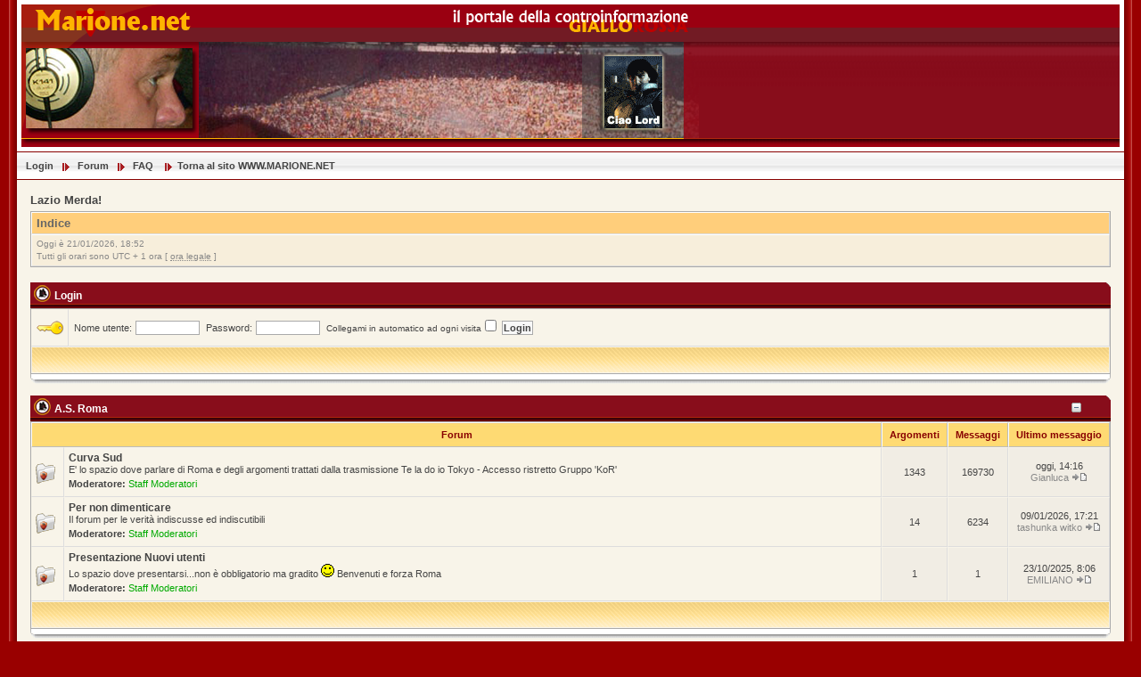

--- FILE ---
content_type: text/html; charset=UTF-8
request_url: https://forum.marione.net/index.php?sid=00561f1a3042f6e50c3d887ee61fc8bc
body_size: 6201
content:
<!DOCTYPE html PUBLIC "-//W3C//DTD XHTML 1.0 Transitional//EN" "http://www.w3.org/TR/xhtml1/DTD/xhtml1-transitional.dtd">
<html xmlns="http://www.w3.org/1999/xhtml" dir="ltr" lang="it" xml:lang="it">
<head>


<meta http-equiv="content-type" content="text/html; charset=UTF-8" />
<meta http-equiv="content-language" content="it" />
<meta http-equiv="content-style-type" content="text/css" />
<meta http-equiv="imagetoolbar" content="no" />
<meta http-equiv="X-UA-Compatible" content="IE=EmulateIE7" />
<meta name="resource-type" content="document" />
<meta name="distribution" content="global" />
<meta name="copyright" content="phpBB Group" />
<meta name="keywords" content="" />
<meta name="description" content="" />
<meta http-equiv="X-UA-Compatible" content="IE=EmulateIE7" />

<title>Marione.net &bull; Indice</title>



<link rel="stylesheet" href="./style.php?id=25&amp;lang=it&amp;sid=5ce432add52a764b14f8d85cda3bfb79" type="text/css" />

<script type="text/javascript" src="./styles/marione/template/scripts.js"></script>
<script type="text/javascript">
// <![CDATA[


function popup(url, width, height, name)
{
	if (!name)
	{
		name = '_popup';
	}

	window.open(url.replace(/&amp;/g, '&'), name, 'height=' + height + ',resizable=yes,scrollbars=yes,width=' + width);
	return false;
}

function jumpto()
{
	var page = prompt('Inserisci il numero della pagina alla quale vuoi andare.:', '');
	var per_page = '';
	var base_url = '';

	if (page !== null && !isNaN(page) && page == Math.floor(page) && page > 0)
	{
		if (base_url.indexOf('?') == -1)
		{
			document.location.href = base_url + '?start=' + ((page - 1) * per_page);
		}
		else
		{
			document.location.href = base_url.replace(/&amp;/g, '&') + '&start=' + ((page - 1) * per_page);
		}
	}
}

/**
* Find a member
*/
function find_username(url)
{
	popup(url, 760, 570, '_usersearch');
	return false;
}

/**
* Mark/unmark checklist
* id = ID of parent container, name = name prefix, state = state [true/false]
*/
function marklist(id, name, state)
{
	var parent = document.getElementById(id);
	if (!parent)
	{
		eval('parent = document.' + id);
	}

	if (!parent)
	{
		return;
	}

	var rb = parent.getElementsByTagName('input');

	for (var r = 0; r < rb.length; r++)
	{
		if (rb[r].name.substr(0, name.length) == name)
		{
			rb[r].checked = state;
		}
	}
}



// ]]>
</script>
<!--[if lt IE 7]>
<script type="text/javascript" src="./styles/marione/template/pngfix.js"></script>
<![endif]-->
</head>
<body class="ltr">

<a name="top"></a>
<div style="width:100%;clear:both;margin: 0 auto;">
<table width="100%" align="center" cellspacing="0" cellpadding="0" border="0">
	<tr>
		<td class="leftshadow" width="9" valign="top"><img src="./styles/marione/theme/images/spacer.gif" alt="" width="9" height="1" /></td>
		<td class="np-body" width="100%" valign="top">

<div id="top_logo">
<table width="100%" cellspacing="0" cellpadding="0" border="0">
<tr>
<td height="160" style="padding: 0px;" valign="middle"><a href="./index.php?sid=5ce432add52a764b14f8d85cda3bfb79"><img src="./styles/marione/imageset/sitelogo_small.png" width="760" height="160" alt="" title="" /></a></td>
<td align="center" valign="middle"><h1></h1><span class="gen"></span></td>
<td align="right" valign="top">&nbsp;</td>
</tr>
</table>
</div>

<table width="100%" cellspacing="0" cellpadding="0" border="0">
<tr>
	<td class="forum-buttons" colspan="3" width="100%"  style="padding-left: 10px;">
		
			<a href="./ucp.php?mode=login&amp;sid=5ce432add52a764b14f8d85cda3bfb79">Login</a>&nbsp;&nbsp;<img src="./styles/marione/theme/images/menu_sep.png" alt="" />&nbsp;
			
		<a href="./index.php?sid=5ce432add52a764b14f8d85cda3bfb79">Forum</a>&nbsp;&nbsp;<img src="./styles/marione/theme/images/menu_sep.png" alt="" />&nbsp;
		
		<a href="./faq.php?sid=5ce432add52a764b14f8d85cda3bfb79">FAQ</a>
		&nbsp;&nbsp;<img src="./styles/marione/theme/images/menu_sep.png" alt="" />&nbsp;<a href="http://www.marione.net" target="_blank">Torna al sito WWW.MARIONE.NET</a>
	</td>
</tr>
</table>

<div id="wrapcentre">

<h3>Lazio Merda!</h3>
<!-- Inizio codice 728x90 eADV.it per il sito forum.marione.net 
<script type="text/javascript"
src="http://www.eadv.it/track/?x=cb-8860-02-1-31-0-e9-15-85-728x90-d9-0-3e&amp;u=ftoernu.me.nmoair">
</script>
 Fine codice 728x90 eADV.it per il sito forum.marione.net -->

<div class="bc-tbl bc-div">
	<p class="bc-header">
		<a href="./index.php?sid=5ce432add52a764b14f8d85cda3bfb79">Indice</a>
	</p>
	<div class="bc-links">
		<div class="bc-links-left">Oggi è 21/01/2026, 18:52<br />Tutti gli orari sono UTC + 1 ora [ <abbr title="Ora legale in vigore">ora legale</abbr> ]</div>
		<br />
		&nbsp;
	</div>
</div>
<br clear="all" />

<form method="post" action="./ucp.php?mode=login&amp;sid=5ce432add52a764b14f8d85cda3bfb79&amp;redirect=.%2Findex.php%3Fsid%3D5ce432add52a764b14f8d85cda3bfb79">

<div><div class="tbl-h-l"><div class="tbl-h-r"><div class="tbl-h-c"><div class="tbl-title"><h4><a href="./ucp.php?mode=login&amp;sid=5ce432add52a764b14f8d85cda3bfb79">Login</a></h4></div></div></div></div>
<table class="tablebg" width="100%" cellpadding="0" cellspacing="0">
<tr>
	<td class="row1" align="center" valign="top"><img src="./styles/marione/theme/images/login.png" alt="Statistiche" /></td>
	<td class="row1" width="100%"><span class="genmed">Nome utente:</span> <input class="post" type="text" name="username" size="10" />&nbsp; <span class="genmed">Password:</span> <input class="post" type="password" name="password" size="10" />&nbsp;  <span class="gensmall">Collegami in automatico ad ogni visita</span> <input type="checkbox" class="radio" name="autologin" />&nbsp; <input type="submit" class="btnmain" name="login" value="Login" /></td>
</tr>
<tr><td class="cat-bottom" colspan="2">&nbsp;</td></tr>
</table>
<div class="tbl-f-l"><div class="tbl-f-r"><div class="tbl-f-c">&nbsp;</div></div></div></div>


</form><br />

		<div id="f_1_h" style="display:none;">
		<div><div class="tbl-h-l"><div class="tbl-h-r"><div class="tbl-h-c"><img style="padding-top:9px;padding-right:6px;float:right;cursor:pointer;" src="./styles/marione/theme/images/icon_maximize.gif" onclick="javascript:ShowHide('f_1','f_1_h','f_1');" alt="Forum" /><div class="tbl-title"><h4><a href="./viewforum.php?f=1&amp;sid=5ce432add52a764b14f8d85cda3bfb79">A.S. Roma</a></h4></div></div></div></div>
		<table class="tablebg" width="100%" cellpadding="0" cellspacing="0">
		<tr><td class="row1"><span class="gensmall">&nbsp;</span></td></tr>
		</table>
		<div class="tbl-f-l"><div class="tbl-f-r"><div class="tbl-f-c">&nbsp;</div></div></div></div>
		<br />
		</div>

		<div id="f_1">
		<script type="text/javascript">
		<!--
		tmp = 'f_1';
		if(GetCookie(tmp) == '2')
		{
			ShowHide('f_1', 'f_1_h', 'f_1');
		}
		//-->
		</script>
		<div><div class="tbl-h-l"><div class="tbl-h-r"><div class="tbl-h-c"><img style="padding-top:9px;padding-right:6px;float:right;cursor:pointer;" src="./styles/marione/theme/images/icon_minimize.gif" onclick="javascript:ShowHide('f_1','f_1_h','f_1');" alt="Forum" /><div class="tbl-title"><h4><a href="./viewforum.php?f=1&amp;sid=5ce432add52a764b14f8d85cda3bfb79">A.S. Roma</a></h4></div></div></div></div>
		<table class="tablebg" width="100%" cellpadding="0" cellspacing="0">
		<tr>
			<th colspan="2">&nbsp;Forum&nbsp;</th>
			<th width="50">&nbsp;Argomenti&nbsp;</th>
			<th width="50">&nbsp;Messaggi&nbsp;</th>
			<th>&nbsp;Ultimo messaggio&nbsp;</th>
		</tr>
	
			<tr>
				<td class="row1" width="50" align="center"><img src="./styles/marione/imageset/forum_read.gif" width="27" height="27" alt="Nessun nuovo messaggio" title="Nessun nuovo messaggio" /></td>
				<td class="row1" width="100%" onMouseOver=this.style.backgroundColor="#f7eeda"  onMouseOut=this.style.backgroundColor="" onclick="window.location.href='./viewforum.php?f=23&amp;sid=5ce432add52a764b14f8d85cda3bfb79'">
					
					<a class="forumlink" href="./viewforum.php?f=23&amp;sid=5ce432add52a764b14f8d85cda3bfb79">Curva Sud</a>
					<p class="forumdesc">E' lo spazio dove parlare di Roma e degli argomenti trattati dalla trasmissione Te la do io Tokyo - Accesso ristretto Gruppo 'KoR'</p>
					
						<p class="forumdesc"><strong>Moderatore:</strong> <a style="color:#00AA00;" href="./memberlist.php?mode=group&amp;g=8&amp;sid=5ce432add52a764b14f8d85cda3bfb79">Staff Moderatori</a></p>
					
				</td>
				<td class="row2" align="center"><p class="topicdetails">1343</p></td>
				<td class="row2" align="center"><p class="topicdetails">169730</p></td>
				<td class="row2" align="center" nowrap="nowrap">
					
						<p class="topicdetails">oggi, 14:16</p>
						<p class="topicdetails"><a href="./memberlist.php?mode=viewprofile&amp;u=975&amp;sid=5ce432add52a764b14f8d85cda3bfb79">Gianluca</a>
							<a href="./viewtopic.php?f=23&amp;p=1429197&amp;sid=5ce432add52a764b14f8d85cda3bfb79#p1429197"><img src="./styles/marione/imageset/icon_topic_latest.gif" width="18" height="9" alt="Vedi ultimi messaggi" title="Vedi ultimi messaggi" /></a>
						</p>
					
				</td>
			</tr>
		
			<tr>
				<td class="row1" width="50" align="center"><img src="./styles/marione/imageset/forum_read.gif" width="27" height="27" alt="Nessun nuovo messaggio" title="Nessun nuovo messaggio" /></td>
				<td class="row1" width="100%" onMouseOver=this.style.backgroundColor="#f7eeda"  onMouseOut=this.style.backgroundColor="" onclick="window.location.href='./viewforum.php?f=26&amp;sid=5ce432add52a764b14f8d85cda3bfb79'">
					
					<a class="forumlink" href="./viewforum.php?f=26&amp;sid=5ce432add52a764b14f8d85cda3bfb79">Per non dimenticare</a>
					<p class="forumdesc">Il forum per le verità indiscusse ed indiscutibili</p>
					
						<p class="forumdesc"><strong>Moderatore:</strong> <a style="color:#00AA00;" href="./memberlist.php?mode=group&amp;g=8&amp;sid=5ce432add52a764b14f8d85cda3bfb79">Staff Moderatori</a></p>
					
				</td>
				<td class="row2" align="center"><p class="topicdetails">14</p></td>
				<td class="row2" align="center"><p class="topicdetails">6234</p></td>
				<td class="row2" align="center" nowrap="nowrap">
					
						<p class="topicdetails">09/01/2026, 17:21</p>
						<p class="topicdetails"><a href="./memberlist.php?mode=viewprofile&amp;u=5694&amp;sid=5ce432add52a764b14f8d85cda3bfb79">tashunka witko</a>
							<a href="./viewtopic.php?f=26&amp;p=1428839&amp;sid=5ce432add52a764b14f8d85cda3bfb79#p1428839"><img src="./styles/marione/imageset/icon_topic_latest.gif" width="18" height="9" alt="Vedi ultimi messaggi" title="Vedi ultimi messaggi" /></a>
						</p>
					
				</td>
			</tr>
		
			<tr>
				<td class="row1" width="50" align="center"><img src="./styles/marione/imageset/forum_read.gif" width="27" height="27" alt="Nessun nuovo messaggio" title="Nessun nuovo messaggio" /></td>
				<td class="row1" width="100%" onMouseOver=this.style.backgroundColor="#f7eeda"  onMouseOut=this.style.backgroundColor="" onclick="window.location.href='./viewforum.php?f=30&amp;sid=5ce432add52a764b14f8d85cda3bfb79'">
					
					<a class="forumlink" href="./viewforum.php?f=30&amp;sid=5ce432add52a764b14f8d85cda3bfb79">Presentazione Nuovi utenti</a>
					<p class="forumdesc">Lo spazio dove presentarsi...non è obbligatorio ma gradito <img src="./images/smilies/smile1.gif" alt=":)" title="Smile" /> Benvenuti e forza Roma</p>
					
						<p class="forumdesc"><strong>Moderatore:</strong> <a style="color:#00AA00;" href="./memberlist.php?mode=group&amp;g=8&amp;sid=5ce432add52a764b14f8d85cda3bfb79">Staff Moderatori</a></p>
					
				</td>
				<td class="row2" align="center"><p class="topicdetails">1</p></td>
				<td class="row2" align="center"><p class="topicdetails">1</p></td>
				<td class="row2" align="center" nowrap="nowrap">
					
						<p class="topicdetails">23/10/2025, 8:06</p>
						<p class="topicdetails"><a href="./memberlist.php?mode=viewprofile&amp;u=100&amp;sid=5ce432add52a764b14f8d85cda3bfb79">EMILIANO</a>
							<a href="./viewtopic.php?f=30&amp;p=1427537&amp;sid=5ce432add52a764b14f8d85cda3bfb79#p1427537"><img src="./styles/marione/imageset/icon_topic_latest.gif" width="18" height="9" alt="Vedi ultimi messaggi" title="Vedi ultimi messaggi" /></a>
						</p>
					
				</td>
			</tr>
		
	<tr><td class="cat-bottom" colspan="5">&nbsp;</td></tr>
	</table>
	<div class="tbl-f-l"><div class="tbl-f-r"><div class="tbl-f-c">&nbsp;</div></div></div></div>
	</div>
	<br />
	
		<div id="f_3_h" style="display:none;">
		<div><div class="tbl-h-l"><div class="tbl-h-r"><div class="tbl-h-c"><img style="padding-top:9px;padding-right:6px;float:right;cursor:pointer;" src="./styles/marione/theme/images/icon_maximize.gif" onclick="javascript:ShowHide('f_3','f_3_h','f_3');" alt="Forum" /><div class="tbl-title"><h4><a href="./viewforum.php?f=3&amp;sid=5ce432add52a764b14f8d85cda3bfb79">Marione.net</a></h4></div></div></div></div>
		<table class="tablebg" width="100%" cellpadding="0" cellspacing="0">
		<tr><td class="row1"><span class="gensmall">&nbsp;</span></td></tr>
		</table>
		<div class="tbl-f-l"><div class="tbl-f-r"><div class="tbl-f-c">&nbsp;</div></div></div></div>
		<br />
		</div>

		<div id="f_3">
		<script type="text/javascript">
		<!--
		tmp = 'f_3';
		if(GetCookie(tmp) == '2')
		{
			ShowHide('f_3', 'f_3_h', 'f_3');
		}
		//-->
		</script>
		<div><div class="tbl-h-l"><div class="tbl-h-r"><div class="tbl-h-c"><img style="padding-top:9px;padding-right:6px;float:right;cursor:pointer;" src="./styles/marione/theme/images/icon_minimize.gif" onclick="javascript:ShowHide('f_3','f_3_h','f_3');" alt="Forum" /><div class="tbl-title"><h4><a href="./viewforum.php?f=3&amp;sid=5ce432add52a764b14f8d85cda3bfb79">Marione.net</a></h4></div></div></div></div>
		<table class="tablebg" width="100%" cellpadding="0" cellspacing="0">
		<tr>
			<th colspan="2">&nbsp;Forum&nbsp;</th>
			<th width="50">&nbsp;Argomenti&nbsp;</th>
			<th width="50">&nbsp;Messaggi&nbsp;</th>
			<th>&nbsp;Ultimo messaggio&nbsp;</th>
		</tr>
	
			<tr>
				<td class="row1" width="50" align="center"><img src="./styles/marione/imageset/forum_read.gif" width="27" height="27" alt="Nessun nuovo messaggio" title="Nessun nuovo messaggio" /></td>
				<td class="row1" width="100%" onMouseOver=this.style.backgroundColor="#f7eeda"  onMouseOut=this.style.backgroundColor="" onclick="window.location.href='./viewforum.php?f=28&amp;sid=5ce432add52a764b14f8d85cda3bfb79'">
					
					<a class="forumlink" href="./viewforum.php?f=28&amp;sid=5ce432add52a764b14f8d85cda3bfb79">Piazza del Popolo</a>
					<p class="forumdesc">Accesso ristretto Gruppo 'KoR'</p>
					
						<p class="forumdesc"><strong>Moderatore:</strong> <a style="color:#00AA00;" href="./memberlist.php?mode=group&amp;g=8&amp;sid=5ce432add52a764b14f8d85cda3bfb79">Staff Moderatori</a></p>
					
				</td>
				<td class="row2" align="center"><p class="topicdetails">197</p></td>
				<td class="row2" align="center"><p class="topicdetails">16708</p></td>
				<td class="row2" align="center" nowrap="nowrap">
					
						<p class="topicdetails">01/01/2026, 10:35</p>
						<p class="topicdetails"><a href="./memberlist.php?mode=viewprofile&amp;u=1354&amp;sid=5ce432add52a764b14f8d85cda3bfb79">Prime Mover</a>
							<a href="./viewtopic.php?f=28&amp;p=1428646&amp;sid=5ce432add52a764b14f8d85cda3bfb79#p1428646"><img src="./styles/marione/imageset/icon_topic_latest.gif" width="18" height="9" alt="Vedi ultimi messaggi" title="Vedi ultimi messaggi" /></a>
						</p>
					
				</td>
			</tr>
		
			<tr>
				<td class="row1" width="50" align="center"><img src="./styles/marione/imageset/forum_read.gif" width="27" height="27" alt="Nessun nuovo messaggio" title="Nessun nuovo messaggio" /></td>
				<td class="row1" width="100%" onMouseOver=this.style.backgroundColor="#f7eeda"  onMouseOut=this.style.backgroundColor="" onclick="window.location.href='./viewforum.php?f=29&amp;sid=5ce432add52a764b14f8d85cda3bfb79'">
					
					<a class="forumlink" href="./viewforum.php?f=29&amp;sid=5ce432add52a764b14f8d85cda3bfb79">Colosseo</a>
					<p class="forumdesc">Lo spazio per gli argomenti 'seri' e di attualità - Accesso ristretto Gruppo 'KoR'</p>
					
						<p class="forumdesc"><strong>Moderatore:</strong> <a style="color:#00AA00;" href="./memberlist.php?mode=group&amp;g=8&amp;sid=5ce432add52a764b14f8d85cda3bfb79">Staff Moderatori</a></p>
					
				</td>
				<td class="row2" align="center"><p class="topicdetails">53</p></td>
				<td class="row2" align="center"><p class="topicdetails">21546</p></td>
				<td class="row2" align="center" nowrap="nowrap">
					
						<p class="topicdetails">29/04/2025, 19:15</p>
						<p class="topicdetails"><a href="./memberlist.php?mode=viewprofile&amp;u=4457&amp;sid=5ce432add52a764b14f8d85cda3bfb79">criele0810</a>
							<a href="./viewtopic.php?f=29&amp;p=1425110&amp;sid=5ce432add52a764b14f8d85cda3bfb79#p1425110"><img src="./styles/marione/imageset/icon_topic_latest.gif" width="18" height="9" alt="Vedi ultimi messaggi" title="Vedi ultimi messaggi" /></a>
						</p>
					
				</td>
			</tr>
		
			<tr>
				<td class="row1" width="50" align="center"><img src="./styles/marione/imageset/forum_read.gif" width="27" height="27" alt="Nessun nuovo messaggio" title="Nessun nuovo messaggio" /></td>
				<td class="row1" width="100%" onMouseOver=this.style.backgroundColor="#f7eeda"  onMouseOut=this.style.backgroundColor="" onclick="window.location.href='./viewforum.php?f=21&amp;sid=5ce432add52a764b14f8d85cda3bfb79'">
					
					<a class="forumlink" href="./viewforum.php?f=21&amp;sid=5ce432add52a764b14f8d85cda3bfb79">Chiedilo ai Webmasters</a>
					<p class="forumdesc">Il forum per chiedere informazioni e spiegazioni ai webmasters.</p>
					
						<p class="forumdesc"><strong>Moderatore:</strong> <a style="color:#00AA00;" href="./memberlist.php?mode=group&amp;g=8&amp;sid=5ce432add52a764b14f8d85cda3bfb79">Staff Moderatori</a></p>
					
				</td>
				<td class="row2" align="center"><p class="topicdetails">7</p></td>
				<td class="row2" align="center"><p class="topicdetails">69</p></td>
				<td class="row2" align="center" nowrap="nowrap">
					
						<p class="topicdetails">23/10/2025, 8:07</p>
						<p class="topicdetails"><a href="./memberlist.php?mode=viewprofile&amp;u=100&amp;sid=5ce432add52a764b14f8d85cda3bfb79">EMILIANO</a>
							<a href="./viewtopic.php?f=21&amp;p=1427538&amp;sid=5ce432add52a764b14f8d85cda3bfb79#p1427538"><img src="./styles/marione/imageset/icon_topic_latest.gif" width="18" height="9" alt="Vedi ultimi messaggi" title="Vedi ultimi messaggi" /></a>
						</p>
					
				</td>
			</tr>
		
	<tr><td class="cat-bottom" colspan="5">&nbsp;</td></tr>
	</table>
	<div class="tbl-f-l"><div class="tbl-f-r"><div class="tbl-f-c">&nbsp;</div></div></div></div>
	</div>
	<br />
	
		<div id="f_4_h" style="display:none;">
		<div><div class="tbl-h-l"><div class="tbl-h-r"><div class="tbl-h-c"><img style="padding-top:9px;padding-right:6px;float:right;cursor:pointer;" src="./styles/marione/theme/images/icon_maximize.gif" onclick="javascript:ShowHide('f_4','f_4_h','f_4');" alt="Forum" /><div class="tbl-title"><h4><a href="./viewforum.php?f=4&amp;sid=5ce432add52a764b14f8d85cda3bfb79">Sport</a></h4></div></div></div></div>
		<table class="tablebg" width="100%" cellpadding="0" cellspacing="0">
		<tr><td class="row1"><span class="gensmall">&nbsp;</span></td></tr>
		</table>
		<div class="tbl-f-l"><div class="tbl-f-r"><div class="tbl-f-c">&nbsp;</div></div></div></div>
		<br />
		</div>

		<div id="f_4">
		<script type="text/javascript">
		<!--
		tmp = 'f_4';
		if(GetCookie(tmp) == '2')
		{
			ShowHide('f_4', 'f_4_h', 'f_4');
		}
		//-->
		</script>
		<div><div class="tbl-h-l"><div class="tbl-h-r"><div class="tbl-h-c"><img style="padding-top:9px;padding-right:6px;float:right;cursor:pointer;" src="./styles/marione/theme/images/icon_minimize.gif" onclick="javascript:ShowHide('f_4','f_4_h','f_4');" alt="Forum" /><div class="tbl-title"><h4><a href="./viewforum.php?f=4&amp;sid=5ce432add52a764b14f8d85cda3bfb79">Sport</a></h4></div></div></div></div>
		<table class="tablebg" width="100%" cellpadding="0" cellspacing="0">
		<tr>
			<th colspan="2">&nbsp;Forum&nbsp;</th>
			<th width="50">&nbsp;Argomenti&nbsp;</th>
			<th width="50">&nbsp;Messaggi&nbsp;</th>
			<th>&nbsp;Ultimo messaggio&nbsp;</th>
		</tr>
	
			<tr>
				<td class="row1" width="50" align="center"><img src="./styles/marione/imageset/forum_read.gif" width="27" height="27" alt="Nessun nuovo messaggio" title="Nessun nuovo messaggio" /></td>
				<td class="row1" width="100%" onMouseOver=this.style.backgroundColor="#f7eeda"  onMouseOut=this.style.backgroundColor="" onclick="window.location.href='./viewforum.php?f=9&amp;sid=5ce432add52a764b14f8d85cda3bfb79'">
					
					<a class="forumlink" href="./viewforum.php?f=9&amp;sid=5ce432add52a764b14f8d85cda3bfb79">Calcio</a>
					<p class="forumdesc">Calciomercato, Serie A, Serie B, Calcio estero, Coppe, Mondiali.</p>
					
						<p class="forumdesc"><strong>Moderatore:</strong> <a style="color:#00AA00;" href="./memberlist.php?mode=group&amp;g=8&amp;sid=5ce432add52a764b14f8d85cda3bfb79">Staff Moderatori</a></p>
					
				</td>
				<td class="row2" align="center"><p class="topicdetails">212</p></td>
				<td class="row2" align="center"><p class="topicdetails">16576</p></td>
				<td class="row2" align="center" nowrap="nowrap">
					
						<p class="topicdetails">12/01/2026, 14:59</p>
						<p class="topicdetails"><a href="./memberlist.php?mode=viewprofile&amp;u=4457&amp;sid=5ce432add52a764b14f8d85cda3bfb79">criele0810</a>
							<a href="./viewtopic.php?f=9&amp;p=1428950&amp;sid=5ce432add52a764b14f8d85cda3bfb79#p1428950"><img src="./styles/marione/imageset/icon_topic_latest.gif" width="18" height="9" alt="Vedi ultimi messaggi" title="Vedi ultimi messaggi" /></a>
						</p>
					
				</td>
			</tr>
		
			<tr>
				<td class="row1" width="50" align="center"><img src="./styles/marione/imageset/forum_read.gif" width="27" height="27" alt="Nessun nuovo messaggio" title="Nessun nuovo messaggio" /></td>
				<td class="row1" width="100%" onMouseOver=this.style.backgroundColor="#f7eeda"  onMouseOut=this.style.backgroundColor="" onclick="window.location.href='./viewforum.php?f=10&amp;sid=5ce432add52a764b14f8d85cda3bfb79'">
					
					<a class="forumlink" href="./viewforum.php?f=10&amp;sid=5ce432add52a764b14f8d85cda3bfb79">Altri Sport</a>
					<p class="forumdesc">Tutto lo sport a 360°</p>
					
						<p class="forumdesc"><strong>Moderatore:</strong> <a style="color:#00AA00;" href="./memberlist.php?mode=group&amp;g=8&amp;sid=5ce432add52a764b14f8d85cda3bfb79">Staff Moderatori</a></p>
					
				</td>
				<td class="row2" align="center"><p class="topicdetails">113</p></td>
				<td class="row2" align="center"><p class="topicdetails">5582</p></td>
				<td class="row2" align="center" nowrap="nowrap">
					
						<p class="topicdetails">23/10/2025, 8:08</p>
						<p class="topicdetails"><a href="./memberlist.php?mode=viewprofile&amp;u=100&amp;sid=5ce432add52a764b14f8d85cda3bfb79">EMILIANO</a>
							<a href="./viewtopic.php?f=10&amp;p=1427540&amp;sid=5ce432add52a764b14f8d85cda3bfb79#p1427540"><img src="./styles/marione/imageset/icon_topic_latest.gif" width="18" height="9" alt="Vedi ultimi messaggi" title="Vedi ultimi messaggi" /></a>
						</p>
					
				</td>
			</tr>
		
	<tr><td class="cat-bottom" colspan="5">&nbsp;</td></tr>
	</table>
	<div class="tbl-f-l"><div class="tbl-f-r"><div class="tbl-f-c">&nbsp;</div></div></div></div>
	</div>
	<br />
	
		<div id="f_5_h" style="display:none;">
		<div><div class="tbl-h-l"><div class="tbl-h-r"><div class="tbl-h-c"><img style="padding-top:9px;padding-right:6px;float:right;cursor:pointer;" src="./styles/marione/theme/images/icon_maximize.gif" onclick="javascript:ShowHide('f_5','f_5_h','f_5');" alt="Forum" /><div class="tbl-title"><h4><a href="./viewforum.php?f=5&amp;sid=5ce432add52a764b14f8d85cda3bfb79">Giochi</a></h4></div></div></div></div>
		<table class="tablebg" width="100%" cellpadding="0" cellspacing="0">
		<tr><td class="row1"><span class="gensmall">&nbsp;</span></td></tr>
		</table>
		<div class="tbl-f-l"><div class="tbl-f-r"><div class="tbl-f-c">&nbsp;</div></div></div></div>
		<br />
		</div>

		<div id="f_5">
		<script type="text/javascript">
		<!--
		tmp = 'f_5';
		if(GetCookie(tmp) == '2')
		{
			ShowHide('f_5', 'f_5_h', 'f_5');
		}
		//-->
		</script>
		<div><div class="tbl-h-l"><div class="tbl-h-r"><div class="tbl-h-c"><img style="padding-top:9px;padding-right:6px;float:right;cursor:pointer;" src="./styles/marione/theme/images/icon_minimize.gif" onclick="javascript:ShowHide('f_5','f_5_h','f_5');" alt="Forum" /><div class="tbl-title"><h4><a href="./viewforum.php?f=5&amp;sid=5ce432add52a764b14f8d85cda3bfb79">Giochi</a></h4></div></div></div></div>
		<table class="tablebg" width="100%" cellpadding="0" cellspacing="0">
		<tr>
			<th colspan="2">&nbsp;Forum&nbsp;</th>
			<th width="50">&nbsp;Argomenti&nbsp;</th>
			<th width="50">&nbsp;Messaggi&nbsp;</th>
			<th>&nbsp;Ultimo messaggio&nbsp;</th>
		</tr>
	
			<tr>
				<td class="row1" width="50" align="center"><img src="./styles/marione/imageset/forum_read.gif" width="27" height="27" alt="Nessun nuovo messaggio" title="Nessun nuovo messaggio" /></td>
				<td class="row1" width="100%" onMouseOver=this.style.backgroundColor="#f7eeda"  onMouseOut=this.style.backgroundColor="" onclick="window.location.href='./viewforum.php?f=11&amp;sid=5ce432add52a764b14f8d85cda3bfb79'">
					
					<a class="forumlink" href="./viewforum.php?f=11&amp;sid=5ce432add52a764b14f8d85cda3bfb79">Giochi</a>
					<p class="forumdesc">Playstation, X Box, PC, Wii: giochi, trucchi, recensioni, soluzioni...Ma anche carte e giochi da tavolo.</p>
					
						<p class="forumdesc"><strong>Moderatore:</strong> <a style="color:#00AA00;" href="./memberlist.php?mode=group&amp;g=8&amp;sid=5ce432add52a764b14f8d85cda3bfb79">Staff Moderatori</a></p>
					
				</td>
				<td class="row2" align="center"><p class="topicdetails">121</p></td>
				<td class="row2" align="center"><p class="topicdetails">3213</p></td>
				<td class="row2" align="center" nowrap="nowrap">
					
						<p class="topicdetails">23/10/2025, 8:08</p>
						<p class="topicdetails"><a href="./memberlist.php?mode=viewprofile&amp;u=100&amp;sid=5ce432add52a764b14f8d85cda3bfb79">EMILIANO</a>
							<a href="./viewtopic.php?f=11&amp;p=1427541&amp;sid=5ce432add52a764b14f8d85cda3bfb79#p1427541"><img src="./styles/marione/imageset/icon_topic_latest.gif" width="18" height="9" alt="Vedi ultimi messaggi" title="Vedi ultimi messaggi" /></a>
						</p>
					
				</td>
			</tr>
		
	<tr><td class="cat-bottom" colspan="5">&nbsp;</td></tr>
	</table>
	<div class="tbl-f-l"><div class="tbl-f-r"><div class="tbl-f-c">&nbsp;</div></div></div></div>
	</div>
	<br />
	
		<div id="f_12_h" style="display:none;">
		<div><div class="tbl-h-l"><div class="tbl-h-r"><div class="tbl-h-c"><img style="padding-top:9px;padding-right:6px;float:right;cursor:pointer;" src="./styles/marione/theme/images/icon_maximize.gif" onclick="javascript:ShowHide('f_12','f_12_h','f_12');" alt="Forum" /><div class="tbl-title"><h4><a href="./viewforum.php?f=12&amp;sid=5ce432add52a764b14f8d85cda3bfb79">Moderazione</a></h4></div></div></div></div>
		<table class="tablebg" width="100%" cellpadding="0" cellspacing="0">
		<tr><td class="row1"><span class="gensmall">&nbsp;</span></td></tr>
		</table>
		<div class="tbl-f-l"><div class="tbl-f-r"><div class="tbl-f-c">&nbsp;</div></div></div></div>
		<br />
		</div>

		<div id="f_12">
		<script type="text/javascript">
		<!--
		tmp = 'f_12';
		if(GetCookie(tmp) == '2')
		{
			ShowHide('f_12', 'f_12_h', 'f_12');
		}
		//-->
		</script>
		<div><div class="tbl-h-l"><div class="tbl-h-r"><div class="tbl-h-c"><img style="padding-top:9px;padding-right:6px;float:right;cursor:pointer;" src="./styles/marione/theme/images/icon_minimize.gif" onclick="javascript:ShowHide('f_12','f_12_h','f_12');" alt="Forum" /><div class="tbl-title"><h4><a href="./viewforum.php?f=12&amp;sid=5ce432add52a764b14f8d85cda3bfb79">Moderazione</a></h4></div></div></div></div>
		<table class="tablebg" width="100%" cellpadding="0" cellspacing="0">
		<tr>
			<th colspan="2">&nbsp;Forum&nbsp;</th>
			<th width="50">&nbsp;Argomenti&nbsp;</th>
			<th width="50">&nbsp;Messaggi&nbsp;</th>
			<th>&nbsp;Ultimo messaggio&nbsp;</th>
		</tr>
	
			<tr>
				<td class="row1" width="50" align="center"><img src="./styles/marione/imageset/forum_read.gif" width="27" height="27" alt="Nessun nuovo messaggio" title="Nessun nuovo messaggio" /></td>
				<td class="row1" width="100%" onMouseOver=this.style.backgroundColor="#f7eeda"  onMouseOut=this.style.backgroundColor="" onclick="window.location.href='./viewforum.php?f=17&amp;sid=5ce432add52a764b14f8d85cda3bfb79'">
					
					<a class="forumlink" href="./viewforum.php?f=17&amp;sid=5ce432add52a764b14f8d85cda3bfb79">Regolamento Forum</a>
					<p class="forumdesc">Il regolamento e le condizioni d'uso del Forum Marione.net</p>
					
				</td>
				<td class="row2" align="center"><p class="topicdetails">0</p></td>
				<td class="row2" align="center"><p class="topicdetails">0</p></td>
				<td class="row2" align="center" nowrap="nowrap">
					
						<p class="topicdetails">Nessun messaggio</p>
					
				</td>
			</tr>
		
	<tr><td class="cat-bottom" colspan="5">&nbsp;</td></tr>
	</table>
	<div class="tbl-f-l"><div class="tbl-f-r"><div class="tbl-f-c">&nbsp;</div></div></div></div>
	</div>
	<br />
	
		<div id="f_25_h" style="display:none;">
		<div><div class="tbl-h-l"><div class="tbl-h-r"><div class="tbl-h-c"><img style="padding-top:9px;padding-right:6px;float:right;cursor:pointer;" src="./styles/marione/theme/images/icon_maximize.gif" onclick="javascript:ShowHide('f_25','f_25_h','f_25');" alt="Forum" /><div class="tbl-title"><h4><a href="./viewforum.php?f=25&amp;sid=5ce432add52a764b14f8d85cda3bfb79">Forum 1.0</a></h4></div></div></div></div>
		<table class="tablebg" width="100%" cellpadding="0" cellspacing="0">
		<tr><td class="row1"><span class="gensmall">&nbsp;</span></td></tr>
		</table>
		<div class="tbl-f-l"><div class="tbl-f-r"><div class="tbl-f-c">&nbsp;</div></div></div></div>
		<br />
		</div>

		<div id="f_25">
		<script type="text/javascript">
		<!--
		tmp = 'f_25';
		if(GetCookie(tmp) == '2')
		{
			ShowHide('f_25', 'f_25_h', 'f_25');
		}
		//-->
		</script>
		<div><div class="tbl-h-l"><div class="tbl-h-r"><div class="tbl-h-c"><img style="padding-top:9px;padding-right:6px;float:right;cursor:pointer;" src="./styles/marione/theme/images/icon_minimize.gif" onclick="javascript:ShowHide('f_25','f_25_h','f_25');" alt="Forum" /><div class="tbl-title"><h4><a href="./viewforum.php?f=25&amp;sid=5ce432add52a764b14f8d85cda3bfb79">Forum 1.0</a></h4></div></div></div></div>
		<table class="tablebg" width="100%" cellpadding="0" cellspacing="0">
		<tr>
			<th colspan="2">&nbsp;Forum&nbsp;</th>
			<th width="50">&nbsp;Argomenti&nbsp;</th>
			<th width="50">&nbsp;Messaggi&nbsp;</th>
			<th>&nbsp;Ultimo messaggio&nbsp;</th>
		</tr>
	
			<tr>
				<td class="row1" width="50" align="center"><img src="./styles/marione/imageset/forum_read.gif" width="27" height="27" alt="Nessun nuovo messaggio" title="Nessun nuovo messaggio" /></td>
				<td class="row1" width="100%" onMouseOver=this.style.backgroundColor="#f7eeda"  onMouseOut=this.style.backgroundColor="" onclick="window.location.href='./viewforum.php?f=24&amp;sid=5ce432add52a764b14f8d85cda3bfb79'">
					
					<a class="forumlink" href="./viewforum.php?f=24&amp;sid=5ce432add52a764b14f8d85cda3bfb79">Curva Sud 1.0</a>
					<p class="forumdesc">Archivio del Forum Curva Sud - Accesso ristretto Gruppo 'Vecchie Glorie'</p>
					
						<p class="forumdesc"><strong>Moderatore:</strong> <a style="color:#00AA00;" href="./memberlist.php?mode=group&amp;g=8&amp;sid=5ce432add52a764b14f8d85cda3bfb79">Staff Moderatori</a></p>
					
				</td>
				<td class="row2" align="center"><p class="topicdetails">0</p></td>
				<td class="row2" align="center"><p class="topicdetails">0</p></td>
				<td class="row2" align="center" nowrap="nowrap">
					
						<p class="topicdetails">Nessun messaggio</p>
					
				</td>
			</tr>
		
			<tr>
				<td class="row1" width="50" align="center"><img src="./styles/marione/imageset/forum_read.gif" width="27" height="27" alt="Nessun nuovo messaggio" title="Nessun nuovo messaggio" /></td>
				<td class="row1" width="100%" onMouseOver=this.style.backgroundColor="#f7eeda"  onMouseOut=this.style.backgroundColor="" onclick="window.location.href='./viewforum.php?f=13&amp;sid=5ce432add52a764b14f8d85cda3bfb79'">
					
					<a class="forumlink" href="./viewforum.php?f=13&amp;sid=5ce432add52a764b14f8d85cda3bfb79">Chiedilo ai Webmasters 1.0</a>
					<p class="forumdesc">Archivio delle richieste ai webmasters - Accesso ristretto Gruppo 'Vecchie Glorie'</p>
					
						<p class="forumdesc"><strong>Moderatore:</strong> <a style="color:#00AA00;" href="./memberlist.php?mode=group&amp;g=8&amp;sid=5ce432add52a764b14f8d85cda3bfb79">Staff Moderatori</a></p>
					
				</td>
				<td class="row2" align="center"><p class="topicdetails">0</p></td>
				<td class="row2" align="center"><p class="topicdetails">0</p></td>
				<td class="row2" align="center" nowrap="nowrap">
					
						<p class="topicdetails">Nessun messaggio</p>
					
				</td>
			</tr>
		
			<tr>
				<td class="row1" width="50" align="center"><img src="./styles/marione/imageset/forum_read.gif" width="27" height="27" alt="Nessun nuovo messaggio" title="Nessun nuovo messaggio" /></td>
				<td class="row1" width="100%" onMouseOver=this.style.backgroundColor="#f7eeda"  onMouseOut=this.style.backgroundColor="" onclick="window.location.href='./viewforum.php?f=6&amp;sid=5ce432add52a764b14f8d85cda3bfb79'">
					
					<a class="forumlink" href="./viewforum.php?f=6&amp;sid=5ce432add52a764b14f8d85cda3bfb79">Piazza del Popolo 1.0</a>
					<p class="forumdesc">Lo spazio per gli incontri, le iniziative, i tornei degli Utenti del Forum....Tempo libero e argomenti meno seri la faranno da padrone. - ACCESSO RISTRETTO GRUPPO 'VECCHIE GLORIE'</p>
					
						<p class="forumdesc"><strong>Moderatore:</strong> <a style="color:#00AA00;" href="./memberlist.php?mode=group&amp;g=8&amp;sid=5ce432add52a764b14f8d85cda3bfb79">Staff Moderatori</a></p>
					
				</td>
				<td class="row2" align="center"><p class="topicdetails">0</p></td>
				<td class="row2" align="center"><p class="topicdetails">0</p></td>
				<td class="row2" align="center" nowrap="nowrap">
					
						<p class="topicdetails">Nessun messaggio</p>
					
				</td>
			</tr>
		
			<tr>
				<td class="row1" width="50" align="center"><img src="./styles/marione/imageset/forum_read.gif" width="27" height="27" alt="Nessun nuovo messaggio" title="Nessun nuovo messaggio" /></td>
				<td class="row1" width="100%" onMouseOver=this.style.backgroundColor="#f7eeda"  onMouseOut=this.style.backgroundColor="" onclick="window.location.href='./viewforum.php?f=8&amp;sid=5ce432add52a764b14f8d85cda3bfb79'">
					
					<a class="forumlink" href="./viewforum.php?f=8&amp;sid=5ce432add52a764b14f8d85cda3bfb79">Colosseo 1.0</a>
					<p class="forumdesc">Lo spazio per gli argomenti 'seri' e di attualità - ACCESSO RISTRETTO GRUPPO 'VECCHIE GLORIE'</p>
					
						<p class="forumdesc"><strong>Moderatore:</strong> <a style="color:#00AA00;" href="./memberlist.php?mode=group&amp;g=8&amp;sid=5ce432add52a764b14f8d85cda3bfb79">Staff Moderatori</a></p>
					
				</td>
				<td class="row2" align="center"><p class="topicdetails">0</p></td>
				<td class="row2" align="center"><p class="topicdetails">0</p></td>
				<td class="row2" align="center" nowrap="nowrap">
					
						<p class="topicdetails">Nessun messaggio</p>
					
				</td>
			</tr>
		
		<tr><td class="cat-bottom" colspan="5">&nbsp;</td></tr>
		</table>
		<div class="tbl-f-l"><div class="tbl-f-r"><div class="tbl-f-c">&nbsp;</div></div></div></div>
		</div>
	
<span class="gensmall"><a href="./ucp.php?mode=delete_cookies&amp;sid=5ce432add52a764b14f8d85cda3bfb79">Cancella cookie</a> | <a href="./memberlist.php?mode=leaders&amp;sid=5ce432add52a764b14f8d85cda3bfb79">Staff</a></span><br />


<br clear="all" />


	<br clear="all" />

	<div id="viewonline_h" style="display:none;">
	<div><div class="tbl-h-l"><div class="tbl-h-r"><div class="tbl-h-c"><img style="padding-top:9px;padding-right:6px;float:right;cursor:pointer;" src="./styles/marione/theme/images/icon_maximize.gif" onclick="javascript:ShowHide('viewonline_nh','viewonline_h','viewonline_nh');" alt="Chi c’è in linea" /><div class="tbl-title"><h4>Chi c’è in linea</h4></div></div></div></div>
	<table class="tablebg" width="100%" cellpadding="0" cellspacing="0">
	<tr><td class="row1"><span class="gensmall">&nbsp;</span></td></tr>
	</table>
	<div class="tbl-f-l"><div class="tbl-f-r"><div class="tbl-f-c">&nbsp;</div></div></div></div>
	</div>

	<div id="viewonline_nh">
	<script type="text/javascript">
	<!--
	tmp = 'viewonline';
	if(GetCookie(tmp) == '2')
	{
		ShowHide('viewonline_nh', 'viewonline_h', 'viewonline_nh');
	}
	//-->
	</script>
	<div><div class="tbl-h-l"><div class="tbl-h-r"><div class="tbl-h-c"><img style="padding-top:9px;padding-right:6px;float:right;cursor:pointer;" src="./styles/marione/theme/images/icon_minimize.gif" onclick="javascript:ShowHide('viewonline_nh','viewonline_h','viewonline_nh');" alt="Chi c’è in linea" /><div class="tbl-title"><h4>Chi c’è in linea</h4></div></div></div></div>
	<table class="tablebg" width="100%" cellpadding="0" cellspacing="0">
	<tr>
	
		<td class="row1" rowspan="2" align="center" valign="top"><img src="./styles/marione/theme/images/online.png" alt="Chi c’è in linea" /></td>
	
		<td class="row1" width="100%"><span class="genmed">In totale ci sono <strong>402</strong> utenti connessi :: 0 iscritti, 0 nascosti e 402 ospiti (basato sugli utenti attivi negli ultimi 5 minuti)<br />Record di utenti connessi: <strong>1665</strong> registrato il 14/08/2025, 14:34<br /><br />Iscritti connessi: Nessuno</span></td>
	</tr>
	
		<tr><td class="row1"><b class="gensmall">Legenda :: <a style="color:#AA0000" href="./memberlist.php?mode=group&amp;g=5&amp;sid=5ce432add52a764b14f8d85cda3bfb79">Amministratori</a>, <a href="./memberlist.php?mode=group&amp;g=10&amp;sid=5ce432add52a764b14f8d85cda3bfb79">KoR</a>, <a href="./memberlist.php?mode=group&amp;g=9&amp;sid=5ce432add52a764b14f8d85cda3bfb79">Vecchie Glorie</a></b></td></tr>
	
	<tr><td class="cat-bottom" colspan="2">&nbsp;</td></tr>
	</table>
	<div class="tbl-f-l"><div class="tbl-f-r"><div class="tbl-f-c">&nbsp;</div></div></div></div>
	</div>

	<br clear="all" />

	<div id="birthdays_h" style="display:none;">
	<div><div class="tbl-h-l"><div class="tbl-h-r"><div class="tbl-h-c"><img style="padding-top:9px;padding-right:6px;float:right;cursor:pointer;" src="./styles/marione/theme/images/icon_maximize.gif" onclick="javascript:ShowHide('birthdays_nh','birthdays_h','birthdays_nh');" alt="Compleanni" /><div class="tbl-title"><h4>Compleanni</h4></div></div></div></div>
	<table class="tablebg" width="100%" cellpadding="0" cellspacing="0">
	<tr><td class="row1"><span class="gensmall">&nbsp;</span></td></tr>
	</table>
	<div class="tbl-f-l"><div class="tbl-f-r"><div class="tbl-f-c">&nbsp;</div></div></div></div>
	</div>

	<div id="birthdays_nh">
	<script type="text/javascript">
	<!--
	tmp = 'birthdays';
	if(GetCookie(tmp) == '2')
	{
		ShowHide('birthdays_nh', 'birthdays_h', 'birthdays_nh');
	}
	//-->
	</script>
	<div><div class="tbl-h-l"><div class="tbl-h-r"><div class="tbl-h-c"><img style="padding-top:9px;padding-right:6px;float:right;cursor:pointer;" src="./styles/marione/theme/images/icon_minimize.gif" onclick="javascript:ShowHide('birthdays_nh','birthdays_h','birthdays_nh');" alt="Compleanni" /><div class="tbl-title"><h4>Compleanni</h4></div></div></div></div>
	<table class="tablebg" width="100%" cellpadding="0" cellspacing="0">
	<tr>
		<td class="row1" align="center" valign="top"><img src="./styles/marione/theme/images/birthdays.png" alt="Compleanni" /></td>
		<td class="row1" width="100%"><p class="genmed">Nessun compleanno oggi</p></td>
	</tr>
	<tr><td class="cat-bottom" colspan="2">&nbsp;</td></tr>
	</table>
	<div class="tbl-f-l"><div class="tbl-f-r"><div class="tbl-f-c">&nbsp;</div></div></div></div>
	</div>


<br clear="all" />

<div id="statistics_h" style="display:none;">
<div><div class="tbl-h-l"><div class="tbl-h-r"><div class="tbl-h-c"><img style="padding-top:9px;padding-right:6px;float:right;cursor:pointer;" src="./styles/marione/theme/images/icon_maximize.gif" onclick="javascript:ShowHide('statistics_nh','statistics_h','statistics_nh');" alt="Statistiche" /><div class="tbl-title"><h4>Statistiche</h4></div></div></div></div>
<table class="tablebg" width="100%" cellpadding="0" cellspacing="0">
<tr><td class="row1"><span class="gensmall">&nbsp;</span></td></tr>
</table>
<div class="tbl-f-l"><div class="tbl-f-r"><div class="tbl-f-c">&nbsp;</div></div></div></div>
</div>

<div id="statistics_nh">
<script type="text/javascript">
<!--
tmp = 'birthdays';
if(GetCookie(tmp) == '2')
{
	ShowHide('statistics_nh', 'statistics_h', 'statistics_nh');
}
//-->
</script>
<div><div class="tbl-h-l"><div class="tbl-h-r"><div class="tbl-h-c"><img style="padding-top:9px;padding-right:6px;float:right;cursor:pointer;" src="./styles/marione/theme/images/icon_minimize.gif" onclick="javascript:ShowHide('statistics_nh','statistics_h','statistics_nh');" alt="Statistiche" /><div class="tbl-title"><h4>Statistiche</h4></div></div></div></div>
<table class="tablebg" width="100%" cellpadding="0" cellspacing="0">
<tr>
	<td class="row1" align="center" valign="top"><img src="./styles/marione/theme/images/stats.png" alt="Statistiche" /></td>
	<td class="row1" width="100%" valign="middle"><p class="genmed">Totale messaggi: <strong>239849</strong>&nbsp;|&nbsp;Totale argomenti: <strong>2064</strong>&nbsp;|&nbsp;Totale iscritti: <strong>765</strong>&nbsp;|&nbsp;Ultimo iscritto: <strong><a href="./memberlist.php?mode=viewprofile&amp;u=7365&amp;sid=5ce432add52a764b14f8d85cda3bfb79">Paolo1965</a></strong></p></td>
</tr>
<tr><td class="cat-bottom" colspan="2">&nbsp;</td></tr>
</table>
<div class="tbl-f-l"><div class="tbl-f-r"><div class="tbl-f-c">&nbsp;</div></div></div></div>
</div>

<div class="bc-tbl bc-div">
	<p class="bc-header">
		<a href="./index.php?sid=5ce432add52a764b14f8d85cda3bfb79">Indice</a>&nbsp;&#187;&nbsp;<a href="#" class="nav-current">Indice</a>
	</p>
	<div class="bc-links">
		<div class="bc-links-left">Oggi è 21/01/2026, 18:52&nbsp;|&nbsp;Tutti gli orari sono UTC + 1 ora [ <abbr title="Ora legale in vigore">ora legale</abbr> ]</div>
		<a href="./ucp.php?mode=delete_cookies&amp;sid=5ce432add52a764b14f8d85cda3bfb79">Cancella cookie</a>&nbsp;|&nbsp;<a href="./memberlist.php?mode=leaders&amp;sid=5ce432add52a764b14f8d85cda3bfb79">Staff</a>&nbsp;|&nbsp;<a href="#top">Top</a>
	</div>
</div>

<div style="text-align:center;margin:30px;">
<table class="legend">
<tr>
	<td width="20" align="center"><img src="./styles/marione/imageset/forum_unread.gif" width="27" height="27" alt="Nuovi messaggi" title="Nuovi messaggi" /></td>
	<td><span class="gensmall">Nuovi messaggi</span></td>
	<td>&nbsp;&nbsp;</td>
	<td width="20" align="center"><img src="./styles/marione/imageset/forum_read.gif" width="27" height="27" alt="Nessun nuovo messaggio" title="Nessun nuovo messaggio" /></td>
	<td><span class="gensmall">Nessun nuovo messaggio</span></td>
	<td>&nbsp;&nbsp;</td>
	<td width="20" align="center"><img src="./styles/marione/imageset/forum_read_locked.gif" width="27" height="27" alt="No nuovi messaggi [Bloccati]" title="No nuovi messaggi [Bloccati]" /></td>
	<td><span class="gensmall">Forum bloccato</span></td>
</tr>
</table>
</div>

<div style="text-align:center;"></div>

	
</div>

<!--
	We request you retain the full copyright notice below including the link to www.phpbb.com.
	This not only gives respect to the large amount of time given freely by the developers
	but also helps build interest, traffic and use of phpBB3. If you (honestly) cannot retain
	the full copyright we ask you at least leave in place the "Powered by phpBB" line, with
	"phpBB" linked to www.phpbb.com. If you refuse to include even this then support on our
	forums may be affected.

	The phpBB Group : 2006
//-->

<div id="bottom_logo_ext">
<div id="bottom_logo">
	<table width="100%" cellspacing="0" cellpadding="0" border="0">
		<tr>
			<td class="np" nowrap="nowrap" width="250" align="left">
				<br /><span class="copyright">&nbsp;Powered by <a href="http://www.phpbb.com/">phpBB</a> &copy; phpBB Group</span><br /><br />
			</td>
			<td class="np" nowrap="nowrap" align="center"><span class="copyright"><a href="http://www.marione.net/pag.php?Pag=52" target="_blank">Privacy</a> | </span><span class="copyright"><a href="http://www.marione.net/pag.php?Pag=53" target="_blank">Cookie Policy</a></span></td>
			<td class="np" nowrap="nowrap" width="250" align="right">
				<span class="copyright">Design by <a href="http://www.romavirtuale.com" target="_blank">Roma Virtuale S.r.L.</a>&nbsp;</span>
			</td>
		</tr>
	</table>
</div>
</div>
		</td>
		<td class="rightshadow" width="9" valign="top"><img src="./styles/marione/theme/images/spacer.gif" alt="" width="9" height="1" /></td>
	</tr>
</table>
</div>



<a name="bottom"></a>
</body>
</html>